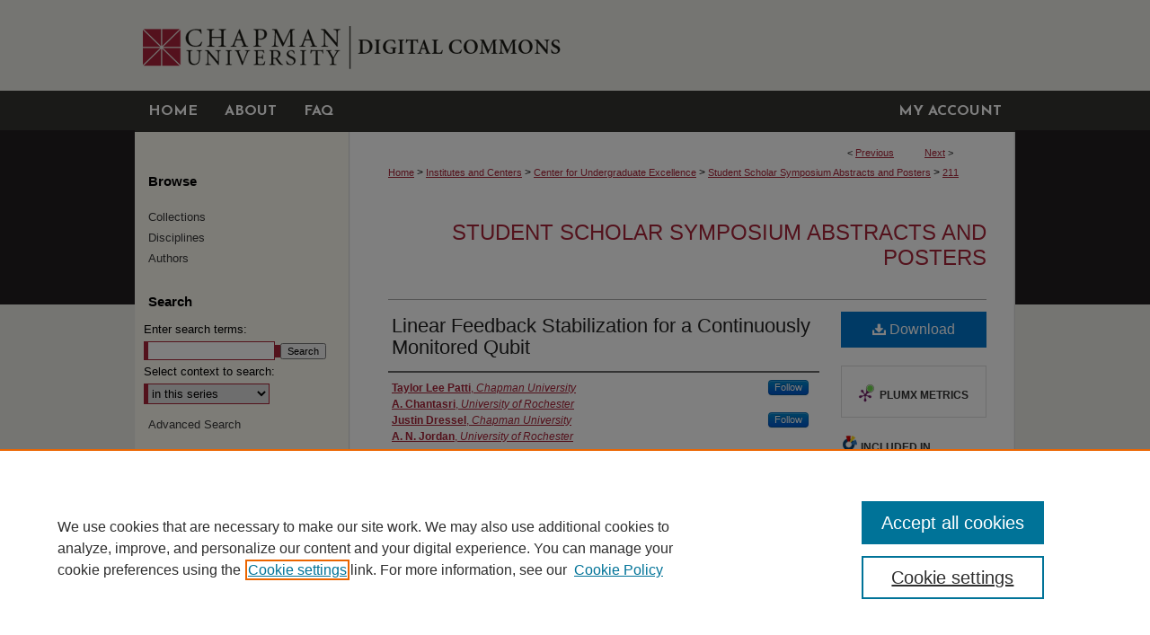

--- FILE ---
content_type: text/html; charset=UTF-8
request_url: https://digitalcommons.chapman.edu/cusrd_abstracts/211/
body_size: 8505
content:

<!DOCTYPE html>
<html lang="en">
<head><!-- inj yui3-seed: --><script type='text/javascript' src='//cdnjs.cloudflare.com/ajax/libs/yui/3.6.0/yui/yui-min.js'></script><script type='text/javascript' src='//ajax.googleapis.com/ajax/libs/jquery/1.10.2/jquery.min.js'></script><!-- Adobe Analytics --><script type='text/javascript' src='https://assets.adobedtm.com/4a848ae9611a/d0e96722185b/launch-d525bb0064d8.min.js'></script><script type='text/javascript' src=/assets/nr_browser_production.js></script>

<!-- def.1 -->
<meta charset="utf-8">
<meta name="viewport" content="width=device-width">
<title>
"Linear Feedback Stabilization for a Continuously Monitored Qubit" by Taylor Lee Patti, A. Chantasri et al.
</title>


<!-- FILE article_meta-tags.inc --><!-- FILE: /srv/sequoia/main/data/assets/site/article_meta-tags.inc -->
<meta itemprop="name" content="Linear Feedback Stabilization for a Continuously Monitored Qubit">
<meta property="og:title" content="Linear Feedback Stabilization for a Continuously Monitored Qubit">
<meta name="twitter:title" content="Linear Feedback Stabilization for a Continuously Monitored Qubit">
<meta property="article:author" content="Taylor Lee Patti">
<meta name="author" content="Taylor Lee Patti">
<meta property="article:author" content="A. Chantasri">
<meta name="author" content="A. Chantasri">
<meta property="article:author" content="Justin Dressel">
<meta name="author" content="Justin Dressel">
<meta property="article:author" content="A. N. Jordan">
<meta name="author" content="A. N. Jordan">
<meta name="robots" content="noodp, noydir">
<meta name="description" content="In quantum mechanics, standard or strong measurement approaches generally result in the collapse of an ensemble of wavefunctions into a stochastic mixture of eigenstates. On the other hand, continuous or weak measurements have the propensity to dynamically control the evolution of quantum states over time, guiding the trajectory of the state into non-trivial superpositions and maintaining state purity. This kind of measurement-induced state steering is of great theoretical and experimental interest for the harnessing of quantum bits or &quot;qubits&quot;, which are the fundamental unit of the emerging quantum computer. We explore continuous measurement-based quantum state stabilization through linear feedback control for a single quantum bit. By applying a time-varying Rabi drive that includes a linear feedback term, we show that the fixed points of the continuous measurement may be relocated. Analytical derivations of Itô Stochastic Master Equations being ideal models, we employ them to derive the projected ensemble average while utilizing numerical simulations to characterize the stability of the set of possible fixed points, as well as their modified collapse time-scales. We include the effects of realistic experimental non-idealities, such as environmental energy relaxation, dephasing, time-delay, and inefficient measurement. Ultimately, we discuss potential experimental implementations from collaborating universities.">
<meta itemprop="description" content="In quantum mechanics, standard or strong measurement approaches generally result in the collapse of an ensemble of wavefunctions into a stochastic mixture of eigenstates. On the other hand, continuous or weak measurements have the propensity to dynamically control the evolution of quantum states over time, guiding the trajectory of the state into non-trivial superpositions and maintaining state purity. This kind of measurement-induced state steering is of great theoretical and experimental interest for the harnessing of quantum bits or &quot;qubits&quot;, which are the fundamental unit of the emerging quantum computer. We explore continuous measurement-based quantum state stabilization through linear feedback control for a single quantum bit. By applying a time-varying Rabi drive that includes a linear feedback term, we show that the fixed points of the continuous measurement may be relocated. Analytical derivations of Itô Stochastic Master Equations being ideal models, we employ them to derive the projected ensemble average while utilizing numerical simulations to characterize the stability of the set of possible fixed points, as well as their modified collapse time-scales. We include the effects of realistic experimental non-idealities, such as environmental energy relaxation, dephasing, time-delay, and inefficient measurement. Ultimately, we discuss potential experimental implementations from collaborating universities.">
<meta name="twitter:description" content="In quantum mechanics, standard or strong measurement approaches generally result in the collapse of an ensemble of wavefunctions into a stochastic mixture of eigenstates. On the other hand, continuous or weak measurements have the propensity to dynamically control the evolution of quantum states over time, guiding the trajectory of the state into non-trivial superpositions and maintaining state purity. This kind of measurement-induced state steering is of great theoretical and experimental interest for the harnessing of quantum bits or &quot;qubits&quot;, which are the fundamental unit of the emerging quantum computer. We explore continuous measurement-based quantum state stabilization through linear feedback control for a single quantum bit. By applying a time-varying Rabi drive that includes a linear feedback term, we show that the fixed points of the continuous measurement may be relocated. Analytical derivations of Itô Stochastic Master Equations being ideal models, we employ them to derive the projected ensemble average while utilizing numerical simulations to characterize the stability of the set of possible fixed points, as well as their modified collapse time-scales. We include the effects of realistic experimental non-idealities, such as environmental energy relaxation, dephasing, time-delay, and inefficient measurement. Ultimately, we discuss potential experimental implementations from collaborating universities.">
<meta property="og:description" content="In quantum mechanics, standard or strong measurement approaches generally result in the collapse of an ensemble of wavefunctions into a stochastic mixture of eigenstates. On the other hand, continuous or weak measurements have the propensity to dynamically control the evolution of quantum states over time, guiding the trajectory of the state into non-trivial superpositions and maintaining state purity. This kind of measurement-induced state steering is of great theoretical and experimental interest for the harnessing of quantum bits or &quot;qubits&quot;, which are the fundamental unit of the emerging quantum computer. We explore continuous measurement-based quantum state stabilization through linear feedback control for a single quantum bit. By applying a time-varying Rabi drive that includes a linear feedback term, we show that the fixed points of the continuous measurement may be relocated. Analytical derivations of Itô Stochastic Master Equations being ideal models, we employ them to derive the projected ensemble average while utilizing numerical simulations to characterize the stability of the set of possible fixed points, as well as their modified collapse time-scales. We include the effects of realistic experimental non-idealities, such as environmental energy relaxation, dephasing, time-delay, and inefficient measurement. Ultimately, we discuss potential experimental implementations from collaborating universities.">
<meta name="keywords" content="qubit, decoherence, stabilization">
<meta name="bepress_citation_series_title" content="Student Scholar Symposium Abstracts and Posters">
<meta name="bepress_citation_author" content="Patti, Taylor Lee">
<meta name="bepress_citation_author_institution" content="Chapman University">
<meta name="bepress_citation_author" content="Chantasri, A.">
<meta name="bepress_citation_author_institution" content="University of Rochester">
<meta name="bepress_citation_author" content="Dressel, Justin">
<meta name="bepress_citation_author_institution" content="Chapman University">
<meta name="bepress_citation_author" content="Jordan, A. N.">
<meta name="bepress_citation_author_institution" content="University of Rochester">
<meta name="bepress_citation_title" content="Linear Feedback Stabilization for a Continuously Monitored Qubit">
<meta name="bepress_citation_date" content="2016">
<!-- FILE: /srv/sequoia/main/data/assets/site/ir_download_link.inc -->
<!-- FILE: /srv/sequoia/main/data/assets/site/article_meta-tags.inc (cont) -->
<meta name="bepress_citation_pdf_url" content="https://digitalcommons.chapman.edu/cgi/viewcontent.cgi?article=1211&amp;context=cusrd_abstracts">
<meta name="bepress_citation_abstract_html_url" content="https://digitalcommons.chapman.edu/cusrd_abstracts/211">
<meta name="bepress_citation_online_date" content="2016/12/12">
<meta name="viewport" content="width=device-width">
<!-- Additional Twitter data -->
<meta name="twitter:card" content="summary">
<!-- Additional Open Graph data -->
<meta property="og:type" content="article">
<meta property="og:url" content="https://digitalcommons.chapman.edu/cusrd_abstracts/211">
<meta property="og:site_name" content="Chapman University Digital Commons">




<!-- FILE: article_meta-tags.inc (cont) -->
<meta name="bepress_is_article_cover_page" content="1">


<!-- sh.1 -->
<link rel="stylesheet" href="/ir-style.css" type="text/css" media="screen">
<link rel="stylesheet" href="/ir-custom.css" type="text/css" media="screen">
<link rel="stylesheet" href="../ir-custom.css" type="text/css" media="screen">
<link rel="stylesheet" href="/ir-local.css" type="text/css" media="screen">
<link rel="stylesheet" href="../ir-local.css" type="text/css" media="screen">
<link rel="stylesheet" href="/ir-print.css" type="text/css" media="print">
<link type="text/css" rel="stylesheet" href="/assets/floatbox/floatbox.css">
<link rel="alternate" type="application/rss+xml" title="Site Feed" href="/recent.rss">
<link rel="shortcut icon" href="/favicon.ico" type="image/x-icon">
<!--[if IE]>
<link rel="stylesheet" href="/ir-ie.css" type="text/css" media="screen">
<![endif]-->

<!-- JS  -->
<script type="text/javascript" src="/assets/jsUtilities.js"></script>
<script type="text/javascript" src="/assets/footnoteLinks.js"></script>
<script type="text/javascript" src="/assets/scripts/yui-init.pack.js"></script>
<script type="text/javascript" src="/assets/scripts/bepress-init.debug.js"></script>
<script type="text/javascript" src="/assets/scripts/JumpListYUI.pack.js"></script>

<!-- end sh.1 -->




<script type="text/javascript">var pageData = {"page":{"environment":"prod","productName":"bpdg","language":"en","name":"ir_series:article","businessUnit":"els:rp:st"},"visitor":{}};</script>

</head>
<body id="geo-series">
<!-- FILE /srv/sequoia/main/data/digitalcommons.chapman.edu/assets/header.pregen --><!-- This is the mobile navbar file. Do not delete or move from the top of header.pregen -->
<!-- FILE: /srv/sequoia/main/data/assets/site/mobile_nav.inc --><!--[if !IE]>-->
<script src="/assets/scripts/dc-mobile/dc-responsive-nav.js"></script>

<header id="mobile-nav" class="nav-down device-fixed-height" style="visibility: hidden;">
  
  
  <nav class="nav-collapse">
    <ul>
      <li class="menu-item active device-fixed-width"><a href="https://digitalcommons.chapman.edu" title="Home" data-scroll >Home</a></li>
      <li class="menu-item device-fixed-width"><a href="https://digitalcommons.chapman.edu/do/search/advanced/" title="Search" data-scroll ><i class="icon-search"></i> Search</a></li>
      <li class="menu-item device-fixed-width"><a href="https://digitalcommons.chapman.edu/communities.html" title="Browse" data-scroll >Browse Collections</a></li>
      <li class="menu-item device-fixed-width"><a href="/cgi/myaccount.cgi?context=cusrd_abstracts" title="My Account" data-scroll >My Account</a></li>
      <li class="menu-item device-fixed-width"><a href="https://digitalcommons.chapman.edu/about.html" title="About" data-scroll >About</a></li>
      <li class="menu-item device-fixed-width"><a href="https://network.bepress.com" title="Digital Commons Network" data-scroll ><img width="16" height="16" alt="DC Network" style="vertical-align:top;" src="/assets/md5images/8e240588cf8cd3a028768d4294acd7d3.png"> Digital Commons Network™</a></li>
    </ul>
  </nav>
</header>

<script src="/assets/scripts/dc-mobile/dc-mobile-nav.js"></script>
<!--<![endif]-->
<!-- FILE: /srv/sequoia/main/data/digitalcommons.chapman.edu/assets/header.pregen (cont) -->
<!-- FILE: /srv/sequoia/main/data/digitalcommons.chapman.edu/assets/ir_gtm.inc -->
<!-- Google Tag Manager -->
<noscript><iframe src="https://www.googletagmanager.com/ns.html?id=GTM-MSC27D" height="0" width="0" style="display:none;visibility:hidden"></iframe></noscript>
<script>(function(w,d,s,l,i){w[l]=w[l]||[];w[l].push({'gtm.start':
new Date().getTime(),event:'gtm.js'});var f=d.getElementsByTagName(s)[0],
j=d.createElement(s),dl=l!='dataLayer'?'&l='+l:'';j.async=true;j.src=
'https://www.googletagmanager.com/gtm.js?id='+i+dl;f.parentNode.insertBefore(j,f);
})(window,document,'script','dataLayer','GTM-MSC27D');</script>
<!-- End Google Tag Manager -->
<!-- FILE: /srv/sequoia/main/data/digitalcommons.chapman.edu/assets/header.pregen (cont) -->
<div id="chapman">
<div id="container"><a href="#main" class="skiplink" accesskey="2" >Skip to main content</a>

<div id="header">
<!-- FILE: /srv/sequoia/main/data/digitalcommons.chapman.edu/assets/ir_logo.inc -->




	<div id="logo">
		<a href="https://www.chapman.edu/" title="Chapman University" >
			<img border="0" alt="Chapman University" width='237' height='101' src="/assets/md5images/efae42b3f723b6ee9dca34e769d8e8eb.gif">
		</a>
	</div>








<!-- FILE: /srv/sequoia/main/data/digitalcommons.chapman.edu/assets/header.pregen (cont) -->
<div id="pagetitle">

<h1><a href="https://digitalcommons.chapman.edu" title="Chapman University Digital Commons" >Chapman University Digital Commons</a></h1>
</div>
</div><div id="navigation"><!-- FILE: /srv/sequoia/main/data/assets/site/ir_navigation.inc --><div id="tabs" role="navigation" aria-label="Main"><ul><li id="tabone"><a href="https://digitalcommons.chapman.edu" title="Home" ><span>Home</span></a></li><li id="tabtwo"><a href="https://digitalcommons.chapman.edu/about.html" title="About" ><span>About</span></a></li><li id="tabthree"><a href="https://digitalcommons.chapman.edu/faq.html" title="FAQ" ><span>FAQ</span></a></li><li id="tabfour"><a href="https://digitalcommons.chapman.edu/cgi/myaccount.cgi?context=cusrd_abstracts" title="My Account" ><span>My Account</span></a></li></ul></div>


<!-- FILE: /srv/sequoia/main/data/digitalcommons.chapman.edu/assets/header.pregen (cont) --></div>



<div id="wrapper">
<div id="content">
<div id="main" class="text">

<script type="text/javascript" src="/assets/floatbox/floatbox.js"></script>  
<!-- FILE: /srv/sequoia/main/data/assets/site/article_pager.inc -->

<div id="breadcrumb"><ul id="pager">

                
                 
<li>&lt; <a href="https://digitalcommons.chapman.edu/cusrd_abstracts/222" class="ignore" >Previous</a></li>
        
        
        

                
                 
<li><a href="https://digitalcommons.chapman.edu/cusrd_abstracts/201" class="ignore" >Next</a> &gt;</li>
        
        
        
<li>&nbsp;</li></ul><div class="crumbs"><!-- FILE: /srv/sequoia/main/data/assets/site/ir_breadcrumb.inc -->

<div class="crumbs" role="navigation" aria-label="Breadcrumb">
	<p>
	
	
			<a href="https://digitalcommons.chapman.edu" class="ignore" >Home</a>
	
	
	
	
	
	
	
	
	
	
	 <span aria-hidden="true">&gt;</span> 
		<a href="https://digitalcommons.chapman.edu/institutes_and_centers" class="ignore" >Institutes and Centers</a>
	
	
	
	
	
	
	 <span aria-hidden="true">&gt;</span> 
		<a href="https://digitalcommons.chapman.edu/cue" class="ignore" >Center for Undergraduate Excellence</a>
	
	
	
	
	
	
	 <span aria-hidden="true">&gt;</span> 
		<a href="https://digitalcommons.chapman.edu/cusrd_abstracts" class="ignore" >Student Scholar Symposium Abstracts and Posters</a>
	
	
	
	
	
	 <span aria-hidden="true">&gt;</span> 
		<a href="https://digitalcommons.chapman.edu/cusrd_abstracts/211" class="ignore" aria-current="page" >211</a>
	
	
	
	</p>
</div>


<!-- FILE: /srv/sequoia/main/data/assets/site/article_pager.inc (cont) --></div>
</div>
<!-- FILE: /srv/sequoia/main/data/assets/site/ir_series/article/index.html (cont) -->
<!-- FILE: /srv/sequoia/main/data/assets/site/ir_series/article/article_info.inc --><!-- FILE: /srv/sequoia/main/data/assets/site/openurl.inc -->

























<!-- FILE: /srv/sequoia/main/data/assets/site/ir_series/article/article_info.inc (cont) -->
<!-- FILE: /srv/sequoia/main/data/assets/site/ir_download_link.inc -->









	
	
	
    
    
    
	
		
		
		
	
	
	
	
	
	

<!-- FILE: /srv/sequoia/main/data/assets/site/ir_series/article/article_info.inc (cont) -->
<!-- FILE: /srv/sequoia/main/data/assets/site/ir_series/article/ir_article_header.inc -->

<div id="series-header"><div id="series-logo" style="text-align:center;margin:0 auto;">
<!-- FILE: /srv/sequoia/main/data/assets/site/ir_series/ir_series_logo.inc -->



 






	
	
	
	
	
	
<!-- FILE: /srv/sequoia/main/data/assets/site/ir_series/article/ir_article_header.inc (cont) --></div></div><div class="clear">&nbsp;</div>
<h2 id="series-title"><a href="https://digitalcommons.chapman.edu/cusrd_abstracts" >Student Scholar Symposium Abstracts and Posters</a></h2>


<div id="sub">
<div id="alpha">
<!-- FILE: /srv/sequoia/main/data/assets/site/ir_series/article/article_info.inc (cont) --><div id='title' class='element'>
<h1><a href='https://digitalcommons.chapman.edu/cgi/viewcontent.cgi?article=1211&amp;context=cusrd_abstracts'>Linear Feedback Stabilization for a Continuously Monitored Qubit</a></h1>
</div>
<div class='clear'></div>
<div id='authors' class='element'>
<h2 class='visually-hidden'>Authors</h2>
<p class="author"><a href='https://digitalcommons.chapman.edu/do/search/?q=%28author%3A%22Taylor%20Lee%20Patti%22%20AND%20-bp_author_id%3A%5B%2A%20TO%20%2A%5D%29%20OR%20bp_author_id%3A%28%22136e47f8-21a4-47d6-b44c-3167fdf0633a%22%29&start=0&context=5695533'><strong>Taylor Lee Patti</strong>, <em>Chapman University</em></a><a rel="nofollow" href="https://network.bepress.com/api/follow/subscribe?user=NGE4M2IxODkyOWI0ZWQzNw%3D%3D&amp;institution=MGM4MWM4M2YxZjA3ZWE5MQ%3D%3D&amp;format=html" data-follow-set="user:NGE4M2IxODkyOWI0ZWQzNw== institution:MGM4MWM4M2YxZjA3ZWE5MQ==" title="Follow Taylor Lee Patti" class="btn followable">Follow</a><br />
<a href='https://digitalcommons.chapman.edu/do/search/?q=author%3A%22A.%20Chantasri%22&start=0&context=5695533'><strong>A. Chantasri</strong>, <em>University of Rochester</em></a><br />
<a href='https://digitalcommons.chapman.edu/do/search/?q=%28author%3A%22Justin%20Dressel%22%20AND%20-bp_author_id%3A%5B%2A%20TO%20%2A%5D%29%20OR%20bp_author_id%3A%28%228eb8d3e8-f6f0-4da5-94ff-a09db14a22df%22%29&start=0&context=5695533'><strong>Justin Dressel</strong>, <em>Chapman University</em></a><a rel="nofollow" href="https://network.bepress.com/api/follow/subscribe?user=MTc0NDhjNDk3MzhiN2RiNw%3D%3D&amp;institution=MGM4MWM4M2YxZjA3ZWE5MQ%3D%3D&amp;format=html" data-follow-set="user:MTc0NDhjNDk3MzhiN2RiNw== institution:MGM4MWM4M2YxZjA3ZWE5MQ==" title="Follow Justin Dressel" class="btn followable">Follow</a><br />
<a href='https://digitalcommons.chapman.edu/do/search/?q=author%3A%22A.%20N.%20Jordan%22&start=0&context=5695533'><strong>A. N. Jordan</strong>, <em>University of Rochester</em></a><br />
</p></div>
<div class='clear'></div>
<div id='document_type' class='element'>
<h2 class='field-heading'>Document Type</h2>
<p>Poster</p>
</div>
<div class='clear'></div>
<div id='publication_date' class='element'>
<h2 class='field-heading'>Publication Date</h2>
<p>Fall 12-7-2016</p>
</div>
<div class='clear'></div>
<div id='faculty_advisors' class='element'>
<h2 class='field-heading'>Faculty Advisor(s)</h2>
<p>Justin Dressel</p>
</div>
<div class='clear'></div>
<div id='abstract' class='element'>
<h2 class='field-heading'>Abstract</h2>
<p>In quantum mechanics, standard or strong measurement approaches generally result in the collapse of an ensemble of wavefunctions into a stochastic mixture of eigenstates. On the other hand, continuous or weak measurements have the propensity to dynamically control the evolution of quantum states over time, guiding the trajectory of the state into non-trivial superpositions and maintaining state purity. This kind of measurement-induced state steering is of great theoretical and experimental interest for the harnessing of quantum bits or "qubits", which are the fundamental unit of the emerging quantum computer. We explore continuous measurement-based quantum state stabilization through linear feedback control for a single quantum bit. By applying a time-varying Rabi drive that includes a linear feedback term, we show that the fixed points of the continuous measurement may be relocated. Analytical derivations of Itô Stochastic Master Equations being ideal models, we employ them to derive the projected ensemble average while utilizing numerical simulations to characterize the stability of the set of possible fixed points, as well as their modified collapse time-scales. We include the effects of realistic experimental non-idealities, such as environmental energy relaxation, dephasing, time-delay, and inefficient measurement. Ultimately, we discuss potential experimental implementations from collaborating universities.</p>
</div>
<div class='clear'></div>
<div id='recommended_citation' class='element'>
<h2 class='field-heading'>Recommended Citation</h2>
<!-- FILE: /srv/sequoia/main/data/assets/site/ir_series/ir_citation.inc --><p>
    Patti, Taylor Lee; Chantasri, A.; Dressel, Justin; and Jordan, A. N., "Linear Feedback Stabilization for a Continuously Monitored Qubit" (2016). <em>Student Scholar Symposium Abstracts and Posters</em>.  211.
    <br>
    
    
        https://digitalcommons.chapman.edu/cusrd_abstracts/211
    
</p>
<!-- FILE: /srv/sequoia/main/data/assets/site/ir_series/article/article_info.inc (cont) --></div>
<div class='clear'></div>
</div>
    </div>
    <div id='beta_7-3'>
<!-- FILE: /srv/sequoia/main/data/assets/site/info_box_7_3.inc --><!-- FILE: /srv/sequoia/main/data/assets/site/openurl.inc -->

























<!-- FILE: /srv/sequoia/main/data/assets/site/info_box_7_3.inc (cont) -->
<!-- FILE: /srv/sequoia/main/data/assets/site/ir_download_link.inc -->









	
	
	
    
    
    
	
		
		
		
	
	
	
	
	
	

<!-- FILE: /srv/sequoia/main/data/assets/site/info_box_7_3.inc (cont) -->


	<!-- FILE: /srv/sequoia/main/data/assets/site/info_box_download_button.inc --><div class="aside download-button">
      <a id="pdf" class="btn" href="https://digitalcommons.chapman.edu/cgi/viewcontent.cgi?article=1211&amp;context=cusrd_abstracts" title="PDF (1.6&nbsp;MB) opens in new window" target="_blank" > 
    	<i class="icon-download-alt" aria-hidden="true"></i>
        Download
      </a>
</div>


<!-- FILE: /srv/sequoia/main/data/assets/site/info_box_7_3.inc (cont) -->
	<!-- FILE: /srv/sequoia/main/data/assets/site/info_box_embargo.inc -->
<!-- FILE: /srv/sequoia/main/data/assets/site/info_box_7_3.inc (cont) -->

<!-- FILE: /srv/sequoia/main/data/digitalcommons.chapman.edu/assets/ir_series/info_box_custom_upper.inc -->








<!-- FILE: /srv/sequoia/main/data/assets/site/info_box_7_3.inc (cont) -->
<!-- FILE: /srv/sequoia/main/data/assets/site/info_box_openurl.inc -->
<!-- FILE: /srv/sequoia/main/data/assets/site/info_box_7_3.inc (cont) -->

<!-- FILE: /srv/sequoia/main/data/assets/site/info_box_article_metrics.inc -->






<div id="article-stats" class="aside hidden">

    <p class="article-downloads-wrapper hidden"><span id="article-downloads"></span> DOWNLOADS</p>
    <p class="article-stats-date hidden">Since December 12, 2016</p>

    <p class="article-plum-metrics">
        <a href="https://plu.mx/plum/a/?repo_url=https://digitalcommons.chapman.edu/cusrd_abstracts/211" class="plumx-plum-print-popup plum-bigben-theme" data-badge="true" data-hide-when-empty="true" ></a>
    </p>
</div>
<script type="text/javascript" src="//cdn.plu.mx/widget-popup.js"></script>





<!-- Article Download Counts -->
<script type="text/javascript" src="/assets/scripts/article-downloads.pack.js"></script>
<script type="text/javascript">
    insertDownloads(9460006);
</script>


<!-- Add border to Plum badge & download counts when visible -->
<script>
// bind to event when PlumX widget loads
jQuery('body').bind('plum:widget-load', function(e){
// if Plum badge is visible
  if (jQuery('.PlumX-Popup').length) {
// remove 'hidden' class
  jQuery('#article-stats').removeClass('hidden');
  jQuery('.article-stats-date').addClass('plum-border');
  }
});
// bind to event when page loads
jQuery(window).bind('load',function(e){
// if DC downloads are visible
  if (jQuery('#article-downloads').text().length > 0) {
// add border to aside
  jQuery('#article-stats').removeClass('hidden');
  }
});
</script>



<!-- Adobe Analytics: Download Click Tracker -->
<script>

$(function() {

  // Download button click event tracker for PDFs
  $(".aside.download-button").on("click", "a#pdf", function(event) {
    pageDataTracker.trackEvent('navigationClick', {
      link: {
          location: 'aside download-button',
          name: 'pdf'
      }
    });
  });

  // Download button click event tracker for native files
  $(".aside.download-button").on("click", "a#native", function(event) {
    pageDataTracker.trackEvent('navigationClick', {
        link: {
            location: 'aside download-button',
            name: 'native'
        }
     });
  });

});

</script>
<!-- FILE: /srv/sequoia/main/data/assets/site/info_box_7_3.inc (cont) -->



	<!-- FILE: /srv/sequoia/main/data/assets/site/info_box_disciplines.inc -->




	





	<div id="beta-disciplines" class="aside">
		<h4>Included in</h4>
	<p>
		
				
				
					<a href="https://network.bepress.com/hgg/discipline/195" title="Atomic, Molecular and Optical Physics Commons" >Atomic, Molecular and Optical Physics Commons</a>, 
				
			
		
				
				
					<a href="https://network.bepress.com/hgg/discipline/197" title="Condensed Matter Physics Commons" >Condensed Matter Physics Commons</a>, 
				
			
		
				
					<a href="https://network.bepress.com/hgg/discipline/206" title="Quantum Physics Commons" >Quantum Physics Commons</a>
				
				
			
		
	</p>
	</div>



<!-- FILE: /srv/sequoia/main/data/assets/site/info_box_7_3.inc (cont) -->

<!-- FILE: /srv/sequoia/main/data/assets/site/bookmark_widget.inc -->

<div id="share" class="aside">
<h2>Share</h2>
	
	<div class="a2a_kit a2a_kit_size_24 a2a_default_style">
    	<a class="a2a_button_facebook"></a>
    	<a class="a2a_button_linkedin"></a>
		<a class="a2a_button_whatsapp"></a>
		<a class="a2a_button_email"></a>
    	<a class="a2a_dd"></a>
    	<script async src="https://static.addtoany.com/menu/page.js"></script>
	</div>
</div>

<!-- FILE: /srv/sequoia/main/data/assets/site/info_box_7_3.inc (cont) -->
<!-- FILE: /srv/sequoia/main/data/assets/site/info_box_geolocate.inc --><!-- FILE: /srv/sequoia/main/data/assets/site/ir_geolocate_enabled_and_displayed.inc -->

<!-- FILE: /srv/sequoia/main/data/assets/site/info_box_geolocate.inc (cont) -->

<!-- FILE: /srv/sequoia/main/data/assets/site/info_box_7_3.inc (cont) -->

	<!-- FILE: /srv/sequoia/main/data/assets/site/zotero_coins.inc -->

<span class="Z3988" title="ctx_ver=Z39.88-2004&amp;rft_val_fmt=info%3Aofi%2Ffmt%3Akev%3Amtx%3Ajournal&amp;rft_id=https%3A%2F%2Fdigitalcommons.chapman.edu%2Fcusrd_abstracts%2F211&amp;rft.atitle=Linear%20Feedback%20Stabilization%20for%20a%20Continuously%20Monitored%20Qubit&amp;rft.aufirst=Taylor&amp;rft.aulast=Patti&amp;rft.au=A.%20Chantasri&amp;rft.au=Justin%20Dressel&amp;rft.au=A.%20Jordan&amp;rft.jtitle=Student%20Scholar%20Symposium%20Abstracts%20and%20Posters&amp;rft.date=2016-12-07">COinS</span>
<!-- FILE: /srv/sequoia/main/data/assets/site/info_box_7_3.inc (cont) -->

<!-- FILE: /srv/sequoia/main/data/digitalcommons.chapman.edu/assets/ir_series/info_box_custom_lower.inc -->
<!-- BEGIN Altmetric code -->
 

 
<!-- END Altmetric Code --><!-- FILE: /srv/sequoia/main/data/assets/site/info_box_7_3.inc (cont) -->
<!-- FILE: /srv/sequoia/main/data/assets/site/ir_series/article/article_info.inc (cont) --></div>

<div class='clear'>&nbsp;</div>
<!-- FILE: /srv/sequoia/main/data/assets/site/ir_article_custom_fields.inc -->

<!-- FILE: /srv/sequoia/main/data/assets/site/ir_series/article/article_info.inc (cont) -->

	<!-- FILE: /srv/sequoia/main/data/assets/site/ir_display_pdf.inc -->


<!-- FILE: /srv/sequoia/main/data/assets/site/ir_series/article/article_info.inc (cont) -->

<!-- FILE: /srv/sequoia/main/data/assets/site/ir_series/article/index.html (cont) -->
<!-- FILE /srv/sequoia/main/data/assets/site/footer.pregen --></div>
	<div class="verticalalign">&nbsp;</div>
	<div class="clear">&nbsp;</div>

</div>

	<div id="sidebar" role="complementary">
	<!-- FILE: /srv/sequoia/main/data/assets/site/ir_sidebar_7_8.inc -->

		



	<!-- FILE: /srv/sequoia/main/data/assets/site/ir_sidebar_sort_bsa.inc --><!-- FILE: /srv/sequoia/main/data/assets/site/ir_sidebar_custom_upper_7_8.inc -->

<!-- FILE: /srv/sequoia/main/data/assets/site/ir_sidebar_sort_bsa.inc (cont) -->
<!-- FILE: /srv/sequoia/main/data/assets/site/ir_sidebar_browse.inc --><h2>Browse</h2>
<ul id="side-browse">


<li class="collections"><a href="https://digitalcommons.chapman.edu/communities.html" title="Browse by Collections" >Collections</a></li>
<li class="discipline-browser"><a href="https://digitalcommons.chapman.edu/do/discipline_browser/disciplines" title="Browse by Disciplines" >Disciplines</a></li>
<li class="author"><a href="https://digitalcommons.chapman.edu/authors.html" title="Browse by Author" >Authors</a></li>


</ul>
<!-- FILE: /srv/sequoia/main/data/assets/site/ir_sidebar_sort_bsa.inc (cont) -->
<!-- FILE: /srv/sequoia/main/data/assets/site/ir_sidebar_custom_middle_7_8.inc --><!-- FILE: /srv/sequoia/main/data/assets/site/ir_sidebar_sort_bsa.inc (cont) -->
<!-- FILE: /srv/sequoia/main/data/assets/site/ir_sidebar_search_7_8.inc --><h2>Search</h2>


	
<form method='get' action='https://digitalcommons.chapman.edu/do/search/' id="sidebar-search">
	<label for="search" accesskey="4">
		Enter search terms:
	</label>
		<div>
			<span class="border">
				<input type="text" name='q' class="search" id="search">
			</span> 
			<input type="submit" value="Search" class="searchbutton" style="font-size:11px;">
		</div>
	<label for="context">
		Select context to search:
	</label> 
		<div>
			<span class="border">
				<select name="fq" id="context">
					
					
						<option value='virtual_ancestor_link:"https://digitalcommons.chapman.edu/cusrd_abstracts"'>in this series</option>
					
					
					
					<option value='virtual_ancestor_link:"https://digitalcommons.chapman.edu"'>in this repository</option>
					<option value='virtual_ancestor_link:"http:/"'>across all repositories</option>
				</select>
			</span>
		</div>
</form>

<p class="advanced">
	
	
		<a href="https://digitalcommons.chapman.edu/do/search/advanced/?fq=virtual_ancestor_link:%22https://digitalcommons.chapman.edu/cusrd_abstracts%22" >
			Advanced Search
		</a>
	
</p>
<!-- FILE: /srv/sequoia/main/data/assets/site/ir_sidebar_sort_bsa.inc (cont) -->
<!-- FILE: /srv/sequoia/main/data/assets/site/ir_sidebar_notify_7_8.inc -->


	<ul id="side-notify">
		<li class="notify">
			<a href="https://digitalcommons.chapman.edu/cusrd_abstracts/announcements.html" title="Email or RSS Notifications" >
				Notify me via email or <acronym title="Really Simple Syndication">RSS</acronym>
			</a>
		</li>
	</ul>



<!-- FILE: /srv/sequoia/main/data/assets/site/urc_badge.inc -->








<div id="urc-badge">
<a href="http://undergraduatecommons.com" title="Undergraduate Research Commons" >Undergraduate Research Commons</a>
</div>

<!-- FILE: /srv/sequoia/main/data/assets/site/ir_sidebar_notify_7_8.inc (cont) -->

<!-- FILE: /srv/sequoia/main/data/assets/site/ir_sidebar_sort_bsa.inc (cont) -->
<!-- FILE: /srv/sequoia/main/data/digitalcommons.chapman.edu/assets/ir_sidebar_author_7_8.inc --><h2>Author Corner</h2>




	<ul id="side-author">
		<li class="faq">
			<a href="https://digitalcommons.chapman.edu/faq.html" title="Author FAQ" >
				Author FAQ
			</a>
		</li>
		
		
		
			<li class="submit">
				<a href="https://digitalcommons.chapman.edu/cgi/ir_submit.cgi?context=cusrd_abstracts" >
					Submit Research
				</a>
			</li>
		
	</ul>


<!-- FILE: /srv/sequoia/main/data/assets/site/ir_sidebar_sort_bsa.inc (cont) -->
<!-- FILE: /srv/sequoia/main/data/digitalcommons.chapman.edu/assets/ir_sidebar_custom_lower_7_8.inc --><!-- FILE: /srv/sequoia/main/data/assets/site/ir_sidebar_homepage_links_7_8.inc -->

<!-- FILE: /srv/sequoia/main/data/digitalcommons.chapman.edu/assets/ir_sidebar_custom_lower_7_8.inc (cont) -->
	

<div id="sb-custom-lower">
	<h2 class="sb-custom-title">Links</h2>
		<ul class="sb-custom-ul">
			<li class="sb-custom-li">
				<a href="https://digitalcommons.chapman.edu/termsofuse.pdf" >
					Rights and Terms of Use
				</a>
			</li>
			<li class="sb-custom-li">
				<a href="https://www.chapman.edu/library/" >
					Leatherby Libraries
				</a>
			</li>
			<li class="sb-custom-li">
				<a href="http://www.chapman.edu/" >
					Chapman University
				</a>
			</li>
		</ul>
</div>


<!-- FILE: /srv/sequoia/main/data/assets/site/ir_sidebar_sort_bsa.inc (cont) -->
<!-- FILE: /srv/sequoia/main/data/assets/site/ir_sidebar_sw_links_7_8.inc -->

	
		
	


	<!-- FILE: /srv/sequoia/main/data/assets/site/ir_sidebar_sort_bsa.inc (cont) -->

<!-- FILE: /srv/sequoia/main/data/assets/site/ir_sidebar_geolocate.inc --><!-- FILE: /srv/sequoia/main/data/assets/site/ir_geolocate_enabled_and_displayed.inc -->

<!-- FILE: /srv/sequoia/main/data/assets/site/ir_sidebar_geolocate.inc (cont) -->

<!-- FILE: /srv/sequoia/main/data/assets/site/ir_sidebar_sort_bsa.inc (cont) -->
<!-- FILE: /srv/sequoia/main/data/digitalcommons.chapman.edu/assets/ir_sidebar_custom_lowest_7_8.inc -->
<div id="sb-custom-lowest">
	<div id="issn">
		<p>ISSN 2572-1496</p>
	</div>
</div>




<!-- FILE: /srv/sequoia/main/data/assets/site/ir_sidebar_sort_bsa.inc (cont) -->
<!-- FILE: /srv/sequoia/main/data/assets/site/ir_sidebar_7_8.inc (cont) -->

<!-- FILE: /srv/sequoia/main/data/assets/site/footer.pregen (cont) -->
	<div class="verticalalign">&nbsp;</div>
	</div>

</div>

<!-- FILE: /srv/sequoia/main/data/digitalcommons.chapman.edu/assets/ir_footer_content.inc --><div id="footer">
	
	
	<!-- FILE: /srv/sequoia/main/data/assets/site/ir_bepress_logo.inc --><div id="bepress">

<a href="https://www.elsevier.com/solutions/digital-commons" title="Elsevier - Digital Commons" >
	<em>Elsevier - Digital Commons</em>
</a>

</div>
<!-- FILE: /srv/sequoia/main/data/digitalcommons.chapman.edu/assets/ir_footer_content.inc (cont) -->
		<p>
			<a href="https://digitalcommons.chapman.edu" title="Home page" accesskey="1" >
					Home
			</a> | 
			<a href="https://digitalcommons.chapman.edu/about.html" title="About" >
					About
			</a> | 
			<a href="https://digitalcommons.chapman.edu/faq.html" title="FAQ" >
					FAQ
			</a> | 
			<a href="/cgi/myaccount.cgi?context=cusrd_abstracts" title="My Account Page" accesskey="3" >
					My Account
			</a> | 
			<a href="https://digitalcommons.chapman.edu/accessibility.html" title="Accessibility Statement" accesskey="0" >
					Accessibility Statement
			</a>
		</p>
		<p class="secondary-links">
    			<a class="secondary-link" href="http://www.bepress.com/privacy.html" title="Privacy Policy" >
                                        Privacy
    			</a>
    			<a class="secondary-link" href="http://www.bepress.com/copyright_infringement.html" title="Copyright Policy" >
                                        Copyright
    			</a>	
		</p> 
	
</div>
<!-- FILE: /srv/sequoia/main/data/assets/site/footer.pregen (cont) -->

</div>
</div>

<!-- FILE: /srv/sequoia/main/data/digitalcommons.chapman.edu/assets/ir_analytics.inc -->

 <!-- FILE: /srv/sequoia/main/data/assets/site/footer.pregen (cont) -->

<script type='text/javascript' src='/assets/scripts/bpbootstrap-20160726.pack.js'></script><script type='text/javascript'>BPBootstrap.init({appendCookie:''})</script></body></html>
